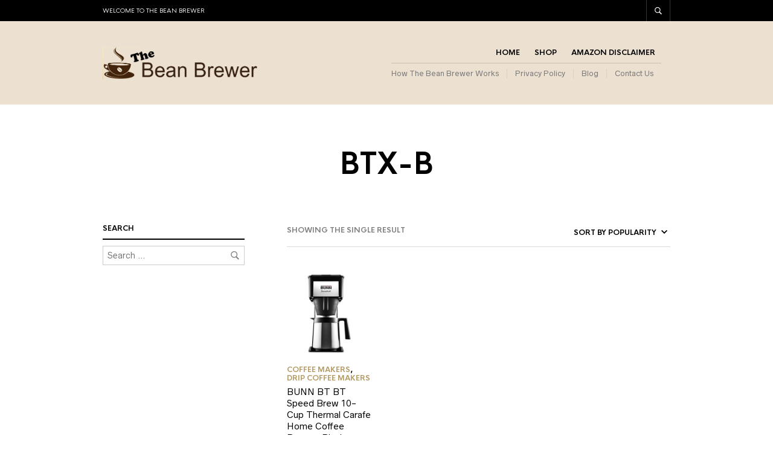

--- FILE ---
content_type: text/plain
request_url: https://www.google-analytics.com/j/collect?v=1&_v=j102&a=960695886&t=pageview&_s=1&dl=https%3A%2F%2Fthebeanbrewer.com%2Fmodel%2Fbtx-b%2F&ul=en-us%40posix&dt=BTX-B%20%E2%80%93%20thebeanbrewer.com&sr=1280x720&vp=1280x720&_u=IEBAAEABAAAAACAAI~&jid=1152953839&gjid=1138700156&cid=448598418.1768971896&tid=UA-116683266-1&_gid=76210828.1768971896&_r=1&_slc=1&z=933839072
body_size: -451
content:
2,cG-S4986ZLWKL